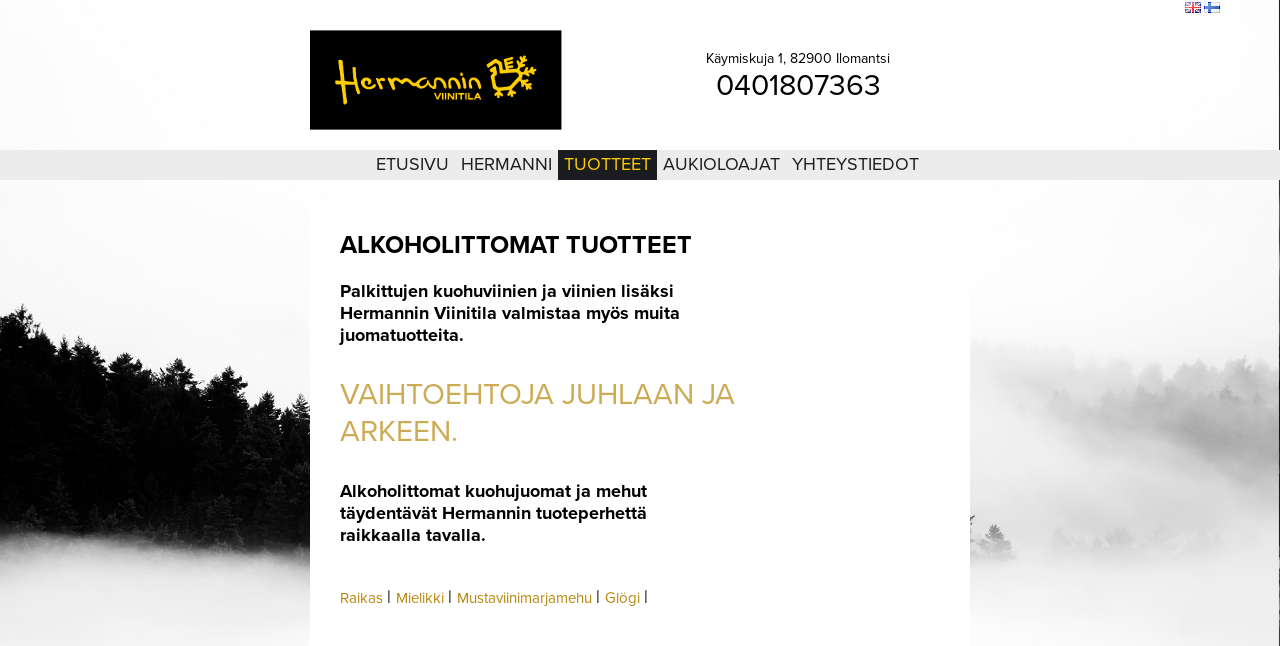

--- FILE ---
content_type: text/html; charset=UTF-8
request_url: https://hermannin.fi/fi/tuotteet/muut/?PHPSESSID=851k1rsrolcbqmc5rokrk44974
body_size: 22761
content:
<!DOCTYPE html PUBLIC "-//W3C//DTD XHTML 1.0 Transitional//EN" "http://www.w3.org/TR/xhtml1/DTD/xhtml1-transitional.dtd">
<html xmlns="http://www.w3.org/1999/xhtml">
<head>
<link rel="apple-touch-icon" sizes="180x180" href="/apple-touch-icon.png">
<link rel="icon" type="image/png" href="/favicon-32x32.png" sizes="32x32">
<link rel="icon" type="image/png" href="/favicon-16x16.png" sizes="16x16">
<link rel="manifest" href="/manifest.json">
<link rel="mask-icon" href="/safari-pinned-tab.svg" color="#5bbad5">
<meta name="theme-color" content="#ffffff">
<meta http-equiv="Content-Type" content="text/html; charset=utf-8" />
<meta http-equiv="keywords" content="Alkoholittomat juomat" />
<meta http-equiv="description" content="Hermannin alkoholittomat juomat" />
<meta name="generator" content="Innoventum iCMS" />
<base href="https://hermannin.fi:443/" />
<title>Hermannin Viinitila - Alkoholittomat</title>
<!-- previous version <script type="text/javascript" src="/icms/scripts/jquery/jquery-1.5.1.min.js"></script> -->

<!--
UPDATE 4.9.2013
<script type="text/javascript" src="/icms/scripts/jquery/jquery-1.8.3.min.js"></script>
-->
<script type="text/javascript" src="/icms/scripts/script.min.js"></script>
<script type="text/javascript" src="/icms/scripts/jquery/jquery-1.7.min.js"></script>
<script type="text/javascript" src="/icms/scripts/jquery/jquery-ui-1.8.20.custom.min.js"></script>
	<!--script type="text/javascript" src="/icms/scripts/tinymce/3.4.6/tiny_mce_src.js"></script-->
	<script type="text/javascript" src="/icms/scripts/tinymce/3.4.6/jquery.tinymce.js"></script><script type="text/javascript" src="/icms/javascript/menu.js"></script>
<script type="text/javascript" src="/icms/jquery.form.js"></script>
<script type="text/javascript" src="/icms/javascript/jquery.scrollable.min.js"></script>
<script type="text/javascript" src="/icms/javascript/jquery.mousewheel.js"></script>
<script type="text/javascript" src="/icms/scripts/jquery/1.2.6/thickbox/thickbox.js"></script>
<script type="text/javascript" src="/icms/scripts/jquery/1.2.6/jquery.cookie.js"></script>
<script type="text/javascript" src="/icms/scripts/jquery/i18n/jquery-ui-i18n.js"></script>
	<!--#jquery noty for notifications -->

<link rel="stylesheet" type="text/css" href="/icms/scripts/jquery/noty/css/jquery.noty.css"/>
<link rel="stylesheet" type="text/css" href="/icms/scripts/jquery/noty/css/noty_theme_default.css"/>
<link rel="stylesheet" type="text/css" href="/icms/scripts/jquery/1.2.6/thickbox/thickbox.css" />
<script type="text/javascript" src="/icms/scripts/jquery/1.3.2/fancybox/jquery.fancybox-1.2.1.js"></script>
<link rel="stylesheet" type="text/css" href="/icms/scripts/jquery/1.3.2/fancybox/jquery.fancybox.css" />
<!--UPDATE 4.9.2013
<script type="text/javascript" src="/icms/scripts/jquery/fancybox/jquery.fancybox.js"></script>
<link rel="stylesheet" type="text/css" href="/icms/scripts/jquery/fancybox/jquery.fancybox.css" />
-->

<link rel="stylesheet" type="text/css" href="/icms/scripts/jquery/1.2.6/simpletree/simpletree.css" />
<link rel="stylesheet" type="text/css" href="/icms/scripts/jquery/css/ui-lightness/jquery-ui-1.8.14.custom.css">
<!--link rel="stylesheet" type="text/css" href="/icms/scripts/jquery-ui/1.10.3/css/ui-lightness/jquery-ui-1.10.3.custom.min.css" /-->
<!-- 9.1.2013 noty added for notifications-->
<script type="text/javascript" src="/icms/scripts/jquery/noty/js/jquery.noty.js"></script>
<link rel="stylesheet" type="text/css" href="/icms/scripts/jquery/noty/css/noty_theme_default.css"/>
<link rel="stylesheet" type="text/css" href="/icms/scripts/jquery/noty/css/jquery.noty.css"/>
<link rel="stylesheet" type="text/css" href="/icms/scripts/jquery/noty/css/noty_theme_default.css"/>
<link rel="stylesheet" type="text/css" href="/icms/editor/filetree.css" />
<link rel="stylesheet" type="text/css" href="/icms/scripts/jquery/1.2.6/structureTree/structureTree.css" />
<link rel="stylesheet" type="text/css" href="/icms/scripts/jquery/1.2.6/datepicker/ui.datepicker.css" />

<!-- jstree styles - have to load here so will work with safari + thickbox -->
<link rel="stylesheet" type="text/css" href="/icms/scripts/jquery/1.3.2/jsTree/source/tree_component.css" />
<link rel="stylesheet" type="text/css" href="/icms/css/icms.css" />

<link rel="stylesheet" type="text/css" href="/css/menu.css?r=1010028596" />
					<link rel="stylesheet" type="text/css" href="/css/blog.css?r=116078629" />
					<link rel="stylesheet" type="text/css" href="/css/styles_161010.css?r=322179839" />
					<link rel="stylesheet" type="text/css" href="/icms/css/filelist.css" />
		<link rel="stylesheet" type="text/css" href="/icms/css/video.css" />
		<script type="text/javascript">
	//<!--
	function iCMSFileArchive(field_name, url, type, win){
	var connector = "/admin/addlink?openTarget=popup&clearlinktype=true&PHPSESSID=851k1rsrolcbqmc5rokrk44974";
	var enableAutoTypeSelection = true;
	var cType;
	tinyfck_field = field_name;

	switch (type) {
		case "image":
			cType = "Image";
			connector = "/admin/imageselect?tinymce=true&openTarget=popup&clearlinktype=true&PHPSESSID=851k1rsrolcbqmc5rokrk44974";
			break;
		case "flash":
			cType = "Flash";
			 connector = "/admin/addlink?tinymce=true&openTarget=popup&linktype=flash&PHPSESSID=851k1rsrolcbqmc5rokrk44974";
			break;
		case 'media':
			cType = "File";
		 	connector = "/admin/addlink?tinymce=true&openTarget=popup&linktype=media&PHPSESSID=851k1rsrolcbqmc5rokrk44974";
		break;
		case "file":
			cType = "File";
//			 connector = "/admin/addlink?tinymce=true&openTarget=popup&linktype=file&clearlinktype=true&PHPSESSID=851k1rsrolcbqmc5rokrk44974";
			 connector = "/admin/addlink?tinymce=true&openTarget=popup&linktype=file&PHPSESSID=851k1rsrolcbqmc5rokrk44974";
			break;
		}
	if (enableAutoTypeSelection && cType) {
		connector += "&linktype=" + cType + "&Type=" + cType;
		}
	//window.open(connector, "Image Chooser", "modal,width=600,height=400");
	tinyMCE.activeEditor.windowManager.open({
		file : connector,
		title : 'File Browser',
		width : 700,  // Your dimensions may differ - toy around with them!
		height : 600,
		resizable : "yes",
		inline : "yes",  // This parameter only has an effect if you use the inlinepopups plugin!
		close_previous : "no"
		}, {
		window : win,
		input : field_name
		});
	return false;
	}
function iCMSImageBank(field_name, url, type, win) {
	}
		var tinydefaultoptions = {
			script_url : '/icms/scripts/tinymce/3.4.6/tiny_mce.js',
			theme : "advanced",
			setup : function(ed) {
				ed.onChange.add(function(ed,l) {
				tinyMCE.triggerSave();
				 //console.debug('Editor contents was modified. Contents: ' + l.content);

				});
				 },
		  mode : "none",
		  language : "fi",
		  theme : 'advanced',
		  file_browser_callback : "iCMSFileArchive",
			image_browser_callback : "iCMSImageBank",
		  theme_advanced_toolbar_location : "top",
		  relative_urls : false,
		  remove_script_host : false,
		  document_base_url : "https://hermannin.fi:443/?PHPSESSID=851k1rsrolcbqmc5rokrk44974",
		  theme_advanced_toolbar_align : "left",
		  theme_advanced_statusbar_location : "none",
		  theme_advanced_buttons1 : "bold,italic,underline,strikethrough,separator,bullist,numlist,undo,redo,link,unlink",
		  theme_advanced_buttons2 : "",
		  theme_advanced_buttons3 : "",
		  plugins: "autolink,lists,table,advimagescale,paste",
		  paste_auto_cleanup_on_paste : true,
		  advimagescale_append_to_url: true,    
		  advimagescale_url_width_key: 'w',    
		  advimagescale_url_height_key: 'h',
		  advimagescale_loading_callback: function(imgNode) {     
		    // alert(imgNode.src + ' is loading');    
		  	},    
		  advimagescale_loaded_callback: function(imgNode) {       // alert(imgNode.src + ' is loaded');    
		  	},    
		  advimagescale_resize_callback: function(editorInstance, imgNode) {  //      alert('resized to ' + imgNode.width + 'x' + imgNode.height);    
		  	},
		  auto_resize : true,

		  theme_advanced_resizing : false  
	 	};	
	
	var eadminvalue='';
	function initDatepicker(){
		//return false;
  	$('.datepicker').datepicker($.extend({
		showStatus: true,
		showOn: "both",
		firstDay: 1,
		createButton:false,
		hideIfNoPrevNext:true,
		dayStatus:false,
		prevText:'',
		prevStatus:'',
		buttonImageOnly:true,
		dateFormat:'dd.mm.yy',
		yearRange:'1900:2031',
		startDate:'01/01/1900',
		buttonImage: '/icms/images/icons/calendar.png'
		},$.datepicker.regional["fi"]));
	
    }
	$(function(){$("a.fancybox").fancybox({'hideOnContentClick': false});});
	$(window).on('beforeunload',function() 
		{
			$.ajax({url:'/fi/tuotteet/muut/:_pageunload/true?PHPSESSID=851k1rsrolcbqmc5rokrk44974', async:false});
		
		});
	//-->
</script>
    <script src="/icms/scripts/icms/scripts.js" type="text/javascript"></script>
	<script type="text/javascript">
	//<!--
	$(document).ready(function(){
					$('.tinymce').tinymce(tinydefaultoptions);
					$.get('/fi/tuotteet/muut/:setstat/true?PHPSESSID=851k1rsrolcbqmc5rokrk44974');
		});
	//-->
</script>   
	<script>
  (function(i,s,o,g,r,a,m){i['GoogleAnalyticsObject']=r;i[r]=i[r]||function(){
  (i[r].q=i[r].q||[]).push(arguments)},i[r].l=1*new Date();a=s.createElement(o),
  m=s.getElementsByTagName(o)[0];a.async=1;a.src=g;m.parentNode.insertBefore(a,m)
  })(window,document,'script','https://www.google-analytics.com/analytics.js','ga');

  ga('create', 'UA-41002869-1', 'auto');
  ga('send', 'pageview');

  var trackOutboundLink = function(url) {
    ga('send', 'event', 'outbound', 'click', url, {
	  'transport': 'beacon',
	  'hitCallback': function(){document.location = url;}
    });
  }

</script>
<script type="text/javascript" src="/icms/jquery.form.js"></script>
<script language="javascript" type="text/javascript">
//<!--
var bgimages = new Array('295','561','293','292','291');
	var currentbgLayer = 1;
var hiddenbgLayer = null;
var currentbg = 0;
var lastbgImage = bgimages.length-1; 

var preloadbgimage = new Image(100,100); 
var bgheight = $(window).height(); 
var bgwidth = $(window).width(); 
var imagepath = '/openimage/:w/'+bgwidth+'/h/'+bgheight+'/params/MIN_SIZES/imageid/';
function rollbg()
	{
	var nextImage = currentbg+1;
	if(nextImage>=lastbgImage) nextImage=0;
	var nextimagesrc = imagepath+bgimages[nextImage]+'.jpg';
	preloadbgimage.src = nextimagesrc;
	var displayimagesrc = imagepath+bgimages[currentbg]+'.jpg';
	if(currentbgLayer>=2) {
		currentbgLayer = 1;
		$('#bg1').fadeIn(1000,function(){
			//$('#bg2').hide();
			$('#bgImage2').attr('src',preloadbgimage.src);
			});
		}
	else {
		currentbgLayer++;
		//$('#bg2').show();
		$('#bg1').fadeOut(1000,function(){
			$('#bgImage1').attr('src',preloadbgimage.src);
			});
		}	
	if(currentbg==lastbgImage) currentbg = 0; 
	else currentbg++;

	}
function singleroll()
	{
	//roll bg once
	rollbg();
	//set roll to every x second interval - default to 10 seconds
	setInterval('rollbg()',10000); 
	}
	$(document).ready(function() {
	$('.loginlink').fancybox({hideOnContentClick:false, frameWidth:300, frameHeight:400});
	//set first roll to happen 1 second after page loads (1 * 1000ms)
	setTimeout('singleroll()',1000); });
//-->
</script>
<style type="text/css">
#body{
background-color:#000;
}
html, body, #bg, #bg table, #bg td, #contentdiv,#bgimage
	{
	height: 100%;
    overflow: hidden;
    width: 100%;
	}
#bgimage,
#contentdiv {
    background-color: transparent;
    left: 0;
    overflow: auto;
    position: absolute;
    top: 0;
    z-index: 2;
}
#bgimage{
	z-index:1;

}
#bg1,#bg2{
		width:100%;
		height:100%;
		overflow:hidden;
		position:absolute;
		top:0;
		left:0;
}
#bg1{
	z-index:1;
	}
#bg2{
	z-index:0;
	}
</style>
</head>
<body id="body">
<div id="bgimage">
	<div id="bg1" style="background-color:#000;"><img height="100%" width="100%" id="bgImage1" src="https://hermannin.fi:443/openimage/295.jpg?w=1200&h=1200&params=MIN_SIZES&PHPSESSID=851k1rsrolcbqmc5rokrk44974" style="border:none; margin:0px; display:block" alt="" /></div>
	<div id="bg2"><img height="100%" width="100%" id="bgImage2" src="https://hermannin.fi:443/openimage/295.jpg?w=1200&h=1200&params=MIN_SIZES&PHPSESSID=851k1rsrolcbqmc5rokrk44974" style="border:none; margin:0px;" alt="" /></div>
</div>
<div id="contentdiv">
	<div id="top1">
    	<div id="topinner">
    		<table cellpadding="0" cellspacing="0" id="topnav" style="float: right">
	<tr>
			<td>
		<a class="loginlink" href="/fi/etusivu/kirjaudu-sis%C3%83%C2%A4%C3%83%C2%A4n/:get_page/login/loginstyle/popup?PHPSESSID=851k1rsrolcbqmc5rokrk44974">Kirjaudu</a>  
	</td>
<!--	<td width="10" align="center">|</td>
	<td><a href="/fi/etusivu/rekister%C3%83%C2%B6idy/?PHPSESSID=851k1rsrolcbqmc5rokrk44974">Luo tili</a>  
	</td>
-->		<td width="10" align="center">|</td>
	<td><a href="/fi/etusivu/sivukartta/?PHPSESSID=851k1rsrolcbqmc5rokrk44974">Sivukartta</a>  
	</td>
	<td width="10" align="center">|</td>
	<td><a href="/fi/etusivu/sis%C3%83%C2%A4lt%C3%83%C2%B6haku/?PHPSESSID=851k1rsrolcbqmc5rokrk44974">Etsi</a>
	</td>
	<td width="10">&nbsp;</td>
	<td>
	 <a href="/en/products/other-products:language/en?PHPSESSID=851k1rsrolcbqmc5rokrk44974"><img title="Englanti" hspace="0" vspace="0" align="" border="0" src="/icms/images/flags/en.gif" /></a>
			 <a href="/fi/tuotteet/muut/:language/fi?PHPSESSID=851k1rsrolcbqmc5rokrk44974"><img title="Suomi" hspace="0" vspace="0" align="" border="0" src="/icms/images/flags/fi.gif" class="current" /></a>
				</td>
</tr>
</table>												
        </div>
    </div>
    
	<div id="header1">
		<div class="header1-content">
			<div class="site-logo">
    			<a href="/"><img id="Hermannin_Viinitila_logo" src="/images/layout/Hermannin_Viinitila_logo.png" srcset="/images/layout/hermannin_logo@2x.png 2x"></a>
    		</div>
    		<div class="header-contact-details">
	    		<!--p class="header-opening-hours-title">Viinimyymälä avoinna<br><span class="header-opening-hours" itemprop="openingHours" content="Mo-Fr 09:00-16:00">ma-pe klo 9-16</span></p -->
	    		<div class="header-address" itemprop="address" itemscope itemtype="http://schema.org/PostalAddress">
					<span itemprop="streetAddress">Käymiskuja 1, 82900 Ilomantsi</span>
				</div>
	    		<p><span style="font-size: 30px" itemprop="telephone" content="+358401807363">0401807363</span></p>
	    	</div>
    	</div>
    </div>
    
	<div id="menu1">
		<div id="navigation">
			<table cellpadding="0" cellspacing="0" border="0" align="center">
    <tr>
      <td valign="top">
        <ul id="nav">
        	 <li><a href="/fi/etusivu/?PHPSESSID=851k1rsrolcbqmc5rokrk44974">Etusivu</a>
					</li>
											<li> </li>
						<li><a href="/fi/hermanni/?PHPSESSID=851k1rsrolcbqmc5rokrk44974">Hermanni</a>
					<ul><li><a href="/viinimyym%C3%A4l%C3%A4?PHPSESSID=851k1rsrolcbqmc5rokrk44974">Viinimyymälä</a>
					</li>
					<li><a href="/fi/hermanni/viinitorni/?PHPSESSID=851k1rsrolcbqmc5rokrk44974">Viinitorni</a>
					</li>
					<li><a href="/fi/hermanni/historiikki/historiikki2/?PHPSESSID=851k1rsrolcbqmc5rokrk44974">Historiikki</a>
					</li>
					                </ul>
				</li>
											<li> </li>
						<li><a href="/fi/tuotteet/tuotteet2/?PHPSESSID=851k1rsrolcbqmc5rokrk44974" class="naviactive">Tuotteet</a>
					<ul><li><a href="/fi/tuotteet/kuohuviinit/?PHPSESSID=851k1rsrolcbqmc5rokrk44974">Kuohuviinit</a>
					<ul><li><a href="/fi/tuotteet/kuohuviinit/sade_sec/?PHPSESSID=851k1rsrolcbqmc5rokrk44974">SÃ¤de Sec, kuiva</a>
					</li>
					<li><a href="/fi/tuotteet/kuohuviinit/sade-demi-sec/?PHPSESSID=851k1rsrolcbqmc5rokrk44974">SÃ¤de Demi-sec, puolikuiva</a>
					</li>
					<li><a href="/fi/tuotteet/kuohuviinit/sade-rose/?PHPSESSID=851k1rsrolcbqmc5rokrk44974">SÃ¤de RosÃ©, puolimakea</a>
					</li>
					<li><a href="/fi/tuotteet/kuohuviinit/koiwu/?PHPSESSID=851k1rsrolcbqmc5rokrk44974">Koiwu, kuiva</a>
					</li>
					<li><a href="/fi/tuotteet/kuohuviinit/kulda-hibbu/?PHPSESSID=851k1rsrolcbqmc5rokrk44974">Kulda Hibbu, puolimakea</a>
					</li>
					                </ul>
				</li>
					<li><a href="/fi/tuotteet/viinit/?PHPSESSID=851k1rsrolcbqmc5rokrk44974">Viinit</a>
					<ul><li><a href="/fi/tuotteet/viinit/lumo-white-dry/?PHPSESSID=851k1rsrolcbqmc5rokrk44974">Lumo valkoinen kuiva</a>
					</li>
					<li><a href="/fi/tuotteet/viinit/lumo-white-semi-dry/?PHPSESSID=851k1rsrolcbqmc5rokrk44974">Lumo valkoinen puolikuiva</a>
					</li>
					<li><a href="/fi/tuotteet/viinit/lumo-white-sweet/?PHPSESSID=851k1rsrolcbqmc5rokrk44974">Lumo valkoinen makea</a>
					</li>
					<li><a href="/fi/tuotteet/viinit/lumo-red-dry/?PHPSESSID=851k1rsrolcbqmc5rokrk44974">Lumo punainen kuiva</a>
					</li>
					<li><a href="/fi/tuotteet/viinit/lumo-red-semi-sweet/?PHPSESSID=851k1rsrolcbqmc5rokrk44974">Lumo punainen puolimakea</a>
					</li>
					                </ul>
				</li>
					<li><a href="/fi/tuotteet/kuohuviinit/tisleet/?PHPSESSID=851k1rsrolcbqmc5rokrk44974">Tisleet</a>
					<ul><li><a href="/fi/tuotteet/tisleet/kulda-lempo/?PHPSESSID=851k1rsrolcbqmc5rokrk44974">Kulda Lempo</a>
					</li>
					<li><a href="/fi/tuotteet/tisleet/mesi-hiisi/?PHPSESSID=851k1rsrolcbqmc5rokrk44974">Mesi Hiisi</a>
					</li>
					<li><a href="/fi/tuotteet/tisleet/vagi-vaino/?PHPSESSID=851k1rsrolcbqmc5rokrk44974">VÃ¤gi VÃ¤inÃ¶</a>
					</li>
					                </ul>
				</li>
					<li><a href="/fi/tuotteet/likoorit/?PHPSESSID=851k1rsrolcbqmc5rokrk44974">LikÃ¶Ã¶rit</a>
					<ul><li><a href="/fi/tuotteet/likoorit/kajo/?PHPSESSID=851k1rsrolcbqmc5rokrk44974">Kajo</a>
					</li>
					                </ul>
				</li>
					<li><a href="/fi/tuotteet/muut/?PHPSESSID=851k1rsrolcbqmc5rokrk44974" class="naviactive">Alkoholittomat</a>
					<ul><li><a href="/fi/tuotteet/alkoholittomat/raikas?PHPSESSID=851k1rsrolcbqmc5rokrk44974">Raikas</a>
					</li>
					<li><a href="/fi/tuotteet/muut/mustaviinimarjamehu/?PHPSESSID=851k1rsrolcbqmc5rokrk44974">Mustaviinimarjamehu</a>
					</li>
					<li><a href="/fi/tuotteet/muut/glogi/?PHPSESSID=851k1rsrolcbqmc5rokrk44974">GlÃ¶gi</a>
					</li>
					                </ul>
				</li>
					                </ul>
				</li>
											<li> </li>
						<li><a href="/fi/aukioloajat/?PHPSESSID=851k1rsrolcbqmc5rokrk44974">Aukioloajat</a>
					</li>
											<li> </li>
						<li><a href="/fi/yhteystiedot/?PHPSESSID=851k1rsrolcbqmc5rokrk44974">Yhteystiedot</a>
					<ul><li><a href="/fi/yhteystiedot/kartta/?PHPSESSID=851k1rsrolcbqmc5rokrk44974">Kartta</a>
					</li>
					                </ul>
				</li>
											<li> </li>
						       
           
        </ul>
      </td>
    </tr>
     
</table>
        </div>

		
	</div>
	<table cellpadding="0" cellspacing="0" align="center" width="660">
   
		<tr>
			<td valign="top">
				<div id="frame">
					<div id="content">
						<div id="transparent" style="width: 660px; height: auto; float: left;">
<div style="width: 660px; height: 30px; float: left;"></div>

      <div style="padding: 0px 30px; height: auto; float: left;">
    	<div style=" width: 600px; height: auto; float: left;">
        
      		<div style="width: 380px; height: auto; float: left;">
        		<div class="contentareadiv" style="height:100%;" id="contentarea_1"><h2>Alkoholittomat tuotteet</h2>
<h5>Palkittujen kuohuviinien ja viinien lis&auml;ksi Hermannin Viinitila valmistaa my&ouml;s muita juomatuotteita.</h5>
<div id="heittomerkki"><span class="heittomerkki">vaihtoehtoja juhlaan ja arkeen</span><span class="heittomerkki">.</span></div>
<h5>Alkoholittomat kuohujuomat ja mehut t&auml;ydent&auml;v&auml;t Hermannin tuoteperhett&auml; raikkaalla tavalla.</h5>
<p>&nbsp;</p>
<p class="otsikko5"><a href="/fi/tuotteet/alkoholittomat/raikas"><span class="linkki1">Raikas </span></a>| <span class="linkki1"><a href="/fi/tuotteet/muut/mielikki/" target="_self">Mielikki</a>&nbsp;</span>| <span class="linkki1"><a href="/fi/tuotteet/muut/mustaviinimarjamehu/" target="_self">Mustaviinimarjamehu</a>&nbsp;</span>| <span class="linkki1"><a href="/fi/tuotteet/muut/glogi/" target="_self">Gl&ouml;gi</a>&nbsp;</span>|<br /><br /></p></div>
      		</div>
      		<div style="width: 175px; height: auto; float: right;">
        		<div class="contentareadiv" style="height:100%;" id="contentarea_2">	
				
			
		
				<div style="position:relative; height:500px; width: 200px; display:block;">
						<script type="text/javascript">
//<!--
	var currentLayer = 1;
	var mainloopimages = new Array('533','536','537','534','535');
			var currentimage = 0;
	var hiddenlayer = null;
	var drumwidth = 200;
	var drumheight= 500;
	var imagepath = '/openimage/:w/'+drumwidth+'/h/'+drumheight+'/params/MIN_SIZES/imageid/';
	var lastImage = mainloopimages.length-1; 
	function rollImage()
		{
		var preload_image = new Image(100,100); 
		
		var nextImage = currentimage+1;
		if(nextImage>=lastImage) nextImage=0;
		var nextimagesrc = '/openimage/:w/200/h/500/params/MIN_SIZES/imageid/'+mainloopimages[nextImage]+'.jpg';
		preload_image.src=nextimagesrc;
		var displayimagesrc = imagepath+mainloopimages[currentimage]+'.jpg';
		if(currentLayer>=2) {
			currentLayer = 1;
			hiddenlayer = '#mainImage2';
			if($('#mainImage1').attr('src')!=displayimagesrc) $('#mainImage1').attr('src',displayimagesrc);
			
			$('#main1').fadeIn(600,function(){
				$('#main2').hide();
				$(hiddenlayer).attr('src',nextimagesrc);
				});
			}
		else {
			currentLayer++;
			hiddenlayer = '#mainImage1';
			$('#mainImage2').attr('src',displayimagesrc);
			
			$('#main2').show();
			$('#main1').fadeOut(600,function(){
				$(hiddenlayer).attr('src',nextimagesrc);
				});
			}	
		if(currentimage==lastImage) currentimage = 0; 
		else currentimage++;
	
		}
	$(document).ready(function()
		{
			rollImage();
						
				setInterval('rollImage()',3000); 
							if($('ul#nav').css('z-index') < $('#main1').css('z-index') || $('ul#nav').css('z-index')=='auto')
				$('ul#nav').css('z-index',parseInt($('#main1').css('z-index'))+1);
		});
	//-->
</script>
	<style type="text/css">
	.modulesettingslink
		{
		z-index:3;
		}
	.imagedrumdiv{
		position:absolute;
		left:0;
		}
	#main1{
		z-index:2;
		width:200px;
		height:500px;
		overflow:hidden;
		}
	#main2{
		z-index:1;
		width:200px;
		height:500px;
		overflow:hidden;

		}
</style>
<div id="imagedrumcontainer466">
	<div id="main1" class="imagedrumdiv">
	<img id="mainImage1" src="/icms/images/ajax-loader.gif" style="border:none; margin:0px;" alt="" />
	</div>

	<div id="main2" style="display:none;" class="imagedrumdiv">
		<img id="mainImage2" src="/icms/images/ajax-loader.gif" style="border:none; margin:0px;" alt="" />
	</div>
</div>				</div>
				</div>
      		</div>  
		</div>
	</div>
    

</div>
					</div>
					<div id="footer">
						Hermannin Viinitila Oy  |  Käymiskuja 1, 82900 Ilomantsi  |  +358401807363  |  email: info@hermannin.fi
					</div>
				</div>
		</td>
	</tr>
	</table>
	</div>
</body>
</html>


--- FILE ---
content_type: text/css
request_url: https://hermannin.fi/css/blog.css?r=116078629
body_size: 3065
content:
@charset "utf-8";
/* CSS Document */

.nopaddings
    {
	padding: 0px !important;
	margin: 0px !important;
	}

#content_blog
	{
	width: 990px;
	}
#blogtable
	{
	/*width: 930px;*/
	}
#blogtable ul
{
	/*margin-left:10px;*/
	padding:0px;
	line-height:150%;
}
#blog_left_td
	{
	width: 610px;
	
	}
	#blog_entries
		{
		width: 320px;
		height: auto;
		float: left;
		/*background: #333;*/
		padding-bottom:20px;
		}
	#blogitemlistdiv{
		/*margin-left:10px;*/
		margin-top:10px;
		
	}
		.blog_entry_item_wrapper
			{
			width: 600px;
			height: auto;
			float: left;
			margin-bottom:10px;
			
			}
		.blog_entry_item
			{
			width: 320px;
			height: auto;
			float: left;
			border: 1px dotted #333;
			}

#blog_middle_td
	{
	width: 30px;
	}
#blog_right_td
	{
	width: 290px;
	}
	#blog_right
		{
		width: 290px;
		height: auto;
		float: left;
		padding-bottom:10px;
		/*background: #333;*/
		}
		#blog_right_side
			{
			width: 270px;
			height: auto;
			float: left;
			border: 1px dotted #333;
			}

/* Single Entry view*/
#blogEntryTitle
	{
	
	}
#blogEntryDate
	{
	color:#C30;
	margin-bottom:10px;
	}
#blogEntryContent
	{
	}
#blogEntryFooter
	{
	}

.blogEntryCommentHeader
	{
	float: right;
	}
	.accesstodelete a
		{
		padding: 0px 5px;
		}
.blogEntryCommentDate
	{
	}
.blog_entry_elements{
	margin:10px;
}
.blog_entry_elements h1
	{
	padding: 0;
	margin: 0px;
	margin-top:10px;
	margin-bottom:5px;
	font-size:14px;
	}
.blog_entry_elements p
	{
	padding: 0;
	margin: 0;
	}

/* Blog comments */
#visiblecomments
	{
	width: 590px;
	height: auto;
	float: left;

	}
	.blogEntryComment
		{
		width: 555px;
		height: auto;
		float: left;
		border-top: 1px solid #333;
		
		padding: 20px 10px 10px 25px
		}
	.commentComment
		{
		padding-top: 30px;
		border-top: none !important;
		border-left: 1px solid #666;
		border-right: 1px solid #6666;
		width: 553px !important;
		border-bottom: 1px solid #fff;
		background: url(../images/layout/blog/commentcomment.jpg) no-repeat #333;
		}
.blog_comment_image_wrapper
	{
	width: 100px;
	height: auto; 
	float: left;
	}
.blog_comment_date_and_writer
	{
	width: 545px;
	height: 40px;
	float: left;
	}
.blog_entry_empty_block
	{
	width: 30px;
	height: 100px;
	float: left;
	overflow: hidden;
	}
.blog_entry_comment_wrapper
	{
	width: 415px;
	height: auto;
	float: left;
	}
	
	.blogEntryCommentDate
		{
		font-size: 10px;
		color: #FFFF00;
		font-style: italic;
		}
.blog_comment_image_area{
	/*text-align:center;*/
}/*
ul.bloginformation_latestentries_ul{
	margin-left:15px;
}
ul.bloginformation_latestentries_ul li{
	list-style-type:none;
	list-style-image:url(/icms/images/icons/bullet_star.png);
}*/
#blogrightcontent ul
	{
	/*margin-left:10px;*/
	}
#blogrightcontent li
	{
	list-style-type:none;
	}
.comment_h2
	{
	padding: 15px !important;
	}

/* list of blogs */
table.bloglist{
	margin-top:20px;
    width: 600px;
	}

--- FILE ---
content_type: application/javascript
request_url: https://hermannin.fi/icms/scripts/jquery/1.3.2/fancybox/jquery.fancybox-1.2.1.js
body_size: 17511
content:
/*
 * FancyBox - jQuery Plugin
 * simple and fancy lightbox alternative
 *
 * Copyright (c) 2009 Janis Skarnelis
 * Examples and documentation at: http://fancybox.net
 * 
 * Version: 1.2.6 (16/11/2009)
 * Requires: jQuery v1.3+
 * 
 * Dual licensed under the MIT and GPL licenses:
 *   http://www.opensource.org/licenses/mit-license.php
 *   http://www.gnu.org/licenses/gpl.html
 */

;(function($) {
	$.fn.fixPNG = function() {
		return this.each(function () {
			var image = $(this).css('backgroundImage');

			if (image.match(/^url\(["']?(.*\.png)["']?\)$/i)) {
				image = RegExp.$1;
				$(this).css({
					'backgroundImage': 'none',
					'filter': "progid:DXImageTransform.Microsoft.AlphaImageLoader(enabled=true, sizingMethod=" + ($(this).css('backgroundRepeat') == 'no-repeat' ? 'crop' : 'scale') + ", src='" + image + "')"
				}).each(function () {
					var position = $(this).css('position');
					if (position != 'absolute' && position != 'relative')
						$(this).css('position', 'relative');
				});
			}
		});
	};

	var elem, opts, busy = false, imagePreloader = new Image, loadingTimer, loadingFrame = 1, imageRegExp = /\.(jpg|gif|png|bmp|jpeg)(.*)?$/i;
	var ieQuirks = null, IE6 = $.browser.msie && $.browser.version.substr(0,1) == 6 && !window.XMLHttpRequest, oldIE = IE6 || ($.browser.msie && $.browser.version.substr(0,1) == 7);

	$.fn.fancybox = function(o) {
		var settings		= $.extend({}, $.fn.fancybox.defaults, o);
		var matchedGroup	= this;

		function _initialize() {
			elem = this;
			opts = $.extend({}, settings);

			_start();

			return false;
		};

		function _start() {
			if (busy) return;

			if ($.isFunction(opts.callbackOnStart)) {
				opts.callbackOnStart();
			}

			opts.itemArray		= [];
			opts.itemCurrent	= 0;

			if (settings.itemArray.length > 0) {
				opts.itemArray = settings.itemArray;

			} else {
				var item = {};

				if (!elem.rel || elem.rel == '') {
					var item = {href: elem.href, title: elem.title};

					if ($(elem).children("img:first").length) {
						item.orig = $(elem).children("img:first");
					} else {
						item.orig = $(elem);
					}

					if (item.title == '' || typeof item.title == 'undefined') {
						item.title = item.orig.attr('alt');
					}
					
					opts.itemArray.push( item );

				} else {
					var subGroup = $(matchedGroup).filter("a[rel=" + elem.rel + "]");
					var item = {};

					for (var i = 0; i < subGroup.length; i++) {
						item = {href: subGroup[i].href, title: subGroup[i].title};

						if ($(subGroup[i]).children("img:first").length) {
							item.orig = $(subGroup[i]).children("img:first");
						} else {
							item.orig = $(subGroup[i]);
						}

						if (item.title == '' || typeof item.title == 'undefined') {
							item.title = item.orig.attr('alt');
						}

						opts.itemArray.push( item );
					}
				}
			}

			while ( opts.itemArray[ opts.itemCurrent ].href != elem.href ) {
				opts.itemCurrent++;
			}

			if (opts.overlayShow) {
				if (IE6) {
					$('embed, object, select').css('visibility', 'hidden');
					$("#fancy_overlay").css('height', $(document).height());
				}

				$("#fancy_overlay").css({
					'background-color'	: opts.overlayColor,
					'opacity'			: opts.overlayOpacity
				}).show();
			}
			
			$(window).bind("resize.fb scroll.fb", $.fn.fancybox.scrollBox);

			_change_item();
		};

		function _change_item() {
			$("#fancy_right, #fancy_left, #fancy_close, #fancy_title").hide();

			var href = opts.itemArray[ opts.itemCurrent ].href;

			if (href.match("iframe") || elem.className.indexOf("iframe") >= 0) {
				$.fn.fancybox.showLoading();
				_set_content('<iframe id="fancy_frame" onload="jQuery.fn.fancybox.showIframe()" name="fancy_iframe' + Math.round(Math.random()*1000) + '" frameborder="0" hspace="0" src="' + href + '"></iframe>', opts.frameWidth, opts.frameHeight);

			} else if (href.match(/#/)) {
				var target = window.location.href.split('#')[0]; target = href.replace(target, ''); target = target.substr(target.indexOf('#'));

				_set_content('<div id="fancy_div">' + $(target).html() + '</div>', opts.frameWidth, opts.frameHeight);

			} else if (href.match(imageRegExp)) {
				imagePreloader = new Image; imagePreloader.src = href;

				if (imagePreloader.complete) {
					_proceed_image();

				} else {
					$.fn.fancybox.showLoading();
					$(imagePreloader).unbind().bind('load', function() {
						$("#fancy_loading").hide();

						_proceed_image();
					});
				}
			} else {
				$.fn.fancybox.showLoading();
				$.get(href, function(data) {
					$("#fancy_loading").hide();
					_set_content( '<div id="fancy_ajax">' + data + '</div>', opts.frameWidth, opts.frameHeight );
				});
			}
		};

		function _proceed_image() {
			var width	= imagePreloader.width;
			var height	= imagePreloader.height;

			var horizontal_space	= (opts.padding * 2) + 40;
			var vertical_space		= (opts.padding * 2) + 60;

			var w = $.fn.fancybox.getViewport();
			
			if (opts.imageScale && (width > (w[0] - horizontal_space) || height > (w[1] - vertical_space))) {
				var ratio = Math.min(Math.min(w[0] - horizontal_space, width) / width, Math.min(w[1] - vertical_space, height) / height);

				width	= Math.round(ratio * width);
				height	= Math.round(ratio * height);
			}

			_set_content('<img alt="" id="fancy_img" src="' + imagePreloader.src + '" />', width, height);
		};

		function _preload_neighbor_images() {
			if ((opts.itemArray.length -1) > opts.itemCurrent) {
				var href = opts.itemArray[opts.itemCurrent + 1].href || false;

				if (href && href.match(imageRegExp)) {
					objNext = new Image();
					objNext.src = href;
				}
			}

			if (opts.itemCurrent > 0) {
				var href = opts.itemArray[opts.itemCurrent -1].href || false;

				if (href && href.match(imageRegExp)) {
					objNext = new Image();
					objNext.src = href;
				}
			}
		};

		function _set_content(value, width, height) {
			busy = true;

			var pad = opts.padding;

			if (oldIE || ieQuirks) {
				$("#fancy_content")[0].style.removeExpression("height");
				$("#fancy_content")[0].style.removeExpression("width");
			}

			if (pad > 0) {
				width	+= pad * 2;
				height	+= pad * 2;

				$("#fancy_content").css({
					'top'		: pad + 'px',
					'right'		: pad + 'px',
					'bottom'	: pad + 'px',
					'left'		: pad + 'px',
					'width'		: 'auto',
					'height'	: 'auto'
				});

				if (oldIE || ieQuirks) {
					$("#fancy_content")[0].style.setExpression('height',	'(this.parentNode.clientHeight - '	+ pad * 2 + ')');
					$("#fancy_content")[0].style.setExpression('width',		'(this.parentNode.clientWidth - '	+ pad * 2 + ')');
				}
			} else {
				$("#fancy_content").css({
					'top'		: 0,
					'right'		: 0,
					'bottom'	: 0,
					'left'		: 0,
					'width'		: '100%',
					'height'	: '100%'
				});
			}

			if ($("#fancy_outer").is(":visible") && width == $("#fancy_outer").width() && height == $("#fancy_outer").height()) {
				$("#fancy_content").fadeOut('fast', function() {
					$("#fancy_content").empty().append($(value)).fadeIn("normal", function() {
						_finish();
					});
				});

				return;
			}

			var w = $.fn.fancybox.getViewport();

			var itemTop		= (height	+ 60) > w[1] ? w[3] : (w[3] + Math.round((w[1] - height	- 60) * 0.5));
			var itemLeft	= (width	+ 40) > w[0] ? w[2] : (w[2] + Math.round((w[0] - width	- 40) * 0.5));

			var itemOpts = {
				'left':		itemLeft,
				'top':		itemTop,
				'width':	width + 'px',
				'height':	height + 'px'
			};

			if ($("#fancy_outer").is(":visible")) {
				$("#fancy_content").fadeOut("normal", function() {
					$("#fancy_content").empty();
					$("#fancy_outer").animate(itemOpts, opts.zoomSpeedChange, opts.easingChange, function() {
						$("#fancy_content").append($(value)).fadeIn("normal", function() {
							_finish();
						});
					});
				});

			} else {

				if (opts.zoomSpeedIn > 0 && opts.itemArray[opts.itemCurrent].orig !== undefined) {
					$("#fancy_content").empty().append($(value));

					var orig_item	= opts.itemArray[opts.itemCurrent].orig;
					var orig_pos	= $.fn.fancybox.getPosition(orig_item);

					$("#fancy_outer").css({
						'left':		(orig_pos.left	- 20 - opts.padding) + 'px',
						'top':		(orig_pos.top	- 20 - opts.padding) + 'px',
						'width':	$(orig_item).width() + (opts.padding * 2),
						'height':	$(orig_item).height() + (opts.padding * 2)
					});

					if (opts.zoomOpacity) {
						itemOpts.opacity = 'show';
					}

					$("#fancy_outer").animate(itemOpts, opts.zoomSpeedIn, opts.easingIn, function() {
						_finish();
					});

				} else {

					$("#fancy_content").hide().empty().append($(value)).show();
					$("#fancy_outer").css(itemOpts).fadeIn("normal", function() {
						_finish();
					});
				}
			}
		};

		function _set_navigation() {
			if (opts.itemCurrent !== 0) {
				$("#fancy_left, #fancy_left_ico").unbind().bind("click", function(e) {
					e.stopPropagation();

					opts.itemCurrent--;
					_change_item();

					return false;
				});

				$("#fancy_left").show();
			}

			if (opts.itemCurrent != ( opts.itemArray.length -1)) {
				$("#fancy_right, #fancy_right_ico").unbind().bind("click", function(e) {
					e.stopPropagation();

					opts.itemCurrent++;
					_change_item();

					return false;
				});

				$("#fancy_right").show();
			}
		};

		function _finish() {
			if ($.browser.msie) {
				$("#fancy_content")[0].style.removeAttribute('filter');
				$("#fancy_outer")[0].style.removeAttribute('filter');
			}

			_set_navigation();

			_preload_neighbor_images();

			$(document).bind("keydown.fb", function(e) {
				if (e.keyCode == 27 && opts.enableEscapeButton) {
					$.fn.fancybox.close();

				} else if(e.keyCode == 37 && opts.itemCurrent !== 0) {
					$(document).unbind("keydown.fb");
					opts.itemCurrent--;
					_change_item();
					

				} else if(e.keyCode == 39 && opts.itemCurrent != (opts.itemArray.length - 1)) {
					$(document).unbind("keydown.fb");
					opts.itemCurrent++;
					_change_item();
				}
			});

			if (opts.hideOnContentClick) {
				$("#fancy_content").click($.fn.fancybox.close);
			}

			if (opts.overlayShow && opts.hideOnOverlayClick) {
				$("#fancy_overlay").bind("click", $.fn.fancybox.close);
			}

			if (opts.showCloseButton) {
				$("#fancy_close").bind("click", $.fn.fancybox.close).show();
			}

			if (typeof opts.itemArray[ opts.itemCurrent ].title !== 'undefined' && opts.itemArray[ opts.itemCurrent ].title.length > 0) {
				var pos = $("#fancy_outer").position();

				$('#fancy_title div').text( opts.itemArray[ opts.itemCurrent ].title).html();

				$('#fancy_title').css({
					'top'	: pos.top + $("#fancy_outer").outerHeight() - 32,
					'left'	: pos.left + (($("#fancy_outer").outerWidth() * 0.5) - ($('#fancy_title').width() * 0.5))
				}).show();
			}

			if (opts.overlayShow && IE6) {
				$('embed, object, select', $('#fancy_content')).css('visibility', 'visible');
			}

			if ($.isFunction(opts.callbackOnShow)) {
				opts.callbackOnShow( opts.itemArray[ opts.itemCurrent ] );
			}

			if ($.browser.msie) {
				$("#fancy_outer")[0].style.removeAttribute('filter'); 
				$("#fancy_content")[0].style.removeAttribute('filter'); 
			}
			
			busy = false;
		};

		return this.unbind('click.fb').bind('click.fb', _initialize);
	};

	$.fn.fancybox.scrollBox = function() {
		var w = $.fn.fancybox.getViewport();
		
		if (opts.centerOnScroll && $("#fancy_outer").is(':visible')) {
			var ow	= $("#fancy_outer").outerWidth();
			var oh	= $("#fancy_outer").outerHeight();

			var pos	= {
				'top'	: (oh > w[1] ? w[3] : w[3] + Math.round((w[1] - oh) * 0.5)),
				'left'	: (ow > w[0] ? w[2] : w[2] + Math.round((w[0] - ow) * 0.5))
			};

			$("#fancy_outer").css(pos);

			$('#fancy_title').css({
				'top'	: pos.top	+ oh - 32,
				'left'	: pos.left	+ ((ow * 0.5) - ($('#fancy_title').width() * 0.5))
			});
		}
		
		if (IE6 && $("#fancy_overlay").is(':visible')) {
			$("#fancy_overlay").css({
				'height' : $(document).height()
			});
		}
		
		if ($("#fancy_loading").is(':visible')) {
			$("#fancy_loading").css({'left': ((w[0] - 40) * 0.5 + w[2]), 'top': ((w[1] - 40) * 0.5 + w[3])});
		}
	};

	$.fn.fancybox.getNumeric = function(el, prop) {
		return parseInt($.curCSS(el.jquery?el[0]:el,prop,true))||0;
	};

	$.fn.fancybox.getPosition = function(el) {
		var pos = el.offset();

		pos.top	+= $.fn.fancybox.getNumeric(el, 'paddingTop');
		pos.top	+= $.fn.fancybox.getNumeric(el, 'borderTopWidth');

		pos.left += $.fn.fancybox.getNumeric(el, 'paddingLeft');
		pos.left += $.fn.fancybox.getNumeric(el, 'borderLeftWidth');

		return pos;
	};

	$.fn.fancybox.showIframe = function() {
		$("#fancy_loading").hide();
		$("#fancy_frame").show();
	};

	$.fn.fancybox.getViewport = function() {
		return [$(window).width(), $(window).height(), $(document).scrollLeft(), $(document).scrollTop() ];
	};

	$.fn.fancybox.animateLoading = function() {
		if (!$("#fancy_loading").is(':visible')){
			clearInterval(loadingTimer);
			return;
		}

		$("#fancy_loading > div").css('top', (loadingFrame * -40) + 'px');

		loadingFrame = (loadingFrame + 1) % 12;
	};

	$.fn.fancybox.showLoading = function() {
		clearInterval(loadingTimer);

		var w = $.fn.fancybox.getViewport();

		$("#fancy_loading").css({'left': ((w[0] - 40) * 0.5 + w[2]), 'top': ((w[1] - 40) * 0.5 + w[3])}).show();
		$("#fancy_loading").bind('click', $.fn.fancybox.close);

		loadingTimer = setInterval($.fn.fancybox.animateLoading, 66);
	};

	$.fn.fancybox.close = function() {
		busy = true;

		$(imagePreloader).unbind();

		$(document).unbind("keydown.fb");
		$(window).unbind("resize.fb scroll.fb");

		$("#fancy_overlay, #fancy_content, #fancy_close").unbind();

		$("#fancy_close, #fancy_loading, #fancy_left, #fancy_right, #fancy_title").hide();

		__cleanup = function() {
			if ($("#fancy_overlay").is(':visible')) {
				$("#fancy_overlay").fadeOut("fast");
			}

			$("#fancy_content").empty();
			
			if (opts.centerOnScroll) {
				$(window).unbind("resize.fb scroll.fb");
			}

			if (IE6) {
				$('embed, object, select').css('visibility', 'visible');
			}

			if ($.isFunction(opts.callbackOnClose)) {
				opts.callbackOnClose();
			}

			busy = false;
		};

		if ($("#fancy_outer").is(":visible") !== false) {
			if (opts.zoomSpeedOut > 0 && opts.itemArray[opts.itemCurrent].orig !== undefined) {
				var orig_item	= opts.itemArray[opts.itemCurrent].orig;
				var orig_pos	= $.fn.fancybox.getPosition(orig_item);

				var itemOpts = {
					'left':		(orig_pos.left	- 20 - opts.padding) + 'px',
					'top': 		(orig_pos.top	- 20 - opts.padding) + 'px',
					'width':	$(orig_item).width() + (opts.padding * 2),
					'height':	$(orig_item).height() + (opts.padding * 2)
				};

				if (opts.zoomOpacity) {
					itemOpts.opacity = 'hide';
				}

				$("#fancy_outer").stop(false, true).animate(itemOpts, opts.zoomSpeedOut, opts.easingOut, __cleanup);

			} else {
				$("#fancy_outer").stop(false, true).fadeOut('fast', __cleanup);
			}

		} else {
			__cleanup();
		}

		return false;
	};

	$.fn.fancybox.build = function() {
		var html = '';

		html += '<div id="fancy_overlay"></div>';
		html += '<div id="fancy_loading"><div></div></div>';

		html += '<div id="fancy_outer">';
		html += '<div id="fancy_inner">';

		html += '<div id="fancy_close"></div>';

		html += '<div id="fancy_bg"><div class="fancy_bg" id="fancy_bg_n"></div><div class="fancy_bg" id="fancy_bg_ne"></div><div class="fancy_bg" id="fancy_bg_e"></div><div class="fancy_bg" id="fancy_bg_se"></div><div class="fancy_bg" id="fancy_bg_s"></div><div class="fancy_bg" id="fancy_bg_sw"></div><div class="fancy_bg" id="fancy_bg_w"></div><div class="fancy_bg" id="fancy_bg_nw"></div></div>';

		html += '<a href="javascript:;" id="fancy_left"><span class="fancy_ico" id="fancy_left_ico"></span></a><a href="javascript:;" id="fancy_right"><span class="fancy_ico" id="fancy_right_ico"></span></a>';

		html += '<div id="fancy_content"></div>';

		html += '</div>';
		html += '</div>';
		
		html += '<div id="fancy_title"></div>';
		
		$(html).appendTo("body");

		$('<table cellspacing="0" cellpadding="0" border="0"><tr><td class="fancy_title" id="fancy_title_left"></td><td class="fancy_title" id="fancy_title_main"><div></div></td><td class="fancy_title" id="fancy_title_right"></td></tr></table>').appendTo('#fancy_title');

		if ($.browser.msie) {
			$(".fancy_bg").fixPNG();
		}

		if (IE6) {
			$("div#fancy_overlay").css("position", "absolute");
			$("#fancy_loading div, #fancy_close, .fancy_title, .fancy_ico").fixPNG();

			$("#fancy_inner").prepend('<iframe id="fancy_bigIframe" src="javascript:false;" scrolling="no" frameborder="0"></iframe>');

			// Get rid of the 'false' text introduced by the URL of the iframe
			var frameDoc = $('#fancy_bigIframe')[0].contentWindow.document;
			frameDoc.open();
			frameDoc.close();
			
		}
	};

	$.fn.fancybox.defaults = {
		padding				:	10,
		imageScale			:	true,
		zoomOpacity			:	true,
		zoomSpeedIn			:	0,
		zoomSpeedOut		:	0,
		zoomSpeedChange		:	300,
		easingIn			:	'swing',
		easingOut			:	'swing',
		easingChange		:	'swing',
		frameWidth			:	560,
		frameHeight			:	340,
		overlayShow			:	true,
		overlayOpacity		:	0.3,
		overlayColor		:	'#666',
		enableEscapeButton	:	true,
		showCloseButton		:	true,
		hideOnOverlayClick	:	true,
		hideOnContentClick	:	true,
		centerOnScroll		:	true,
		itemArray			:	[],
		callbackOnStart		:	null,
		callbackOnShow		:	null,
		callbackOnClose		:	null
	};

	$(document).ready(function() {
		ieQuirks = $.browser.msie && !$.boxModel;

		if ($("#fancy_outer").length < 1) {
			$.fn.fancybox.build();
		}
	});

})(jQuery);